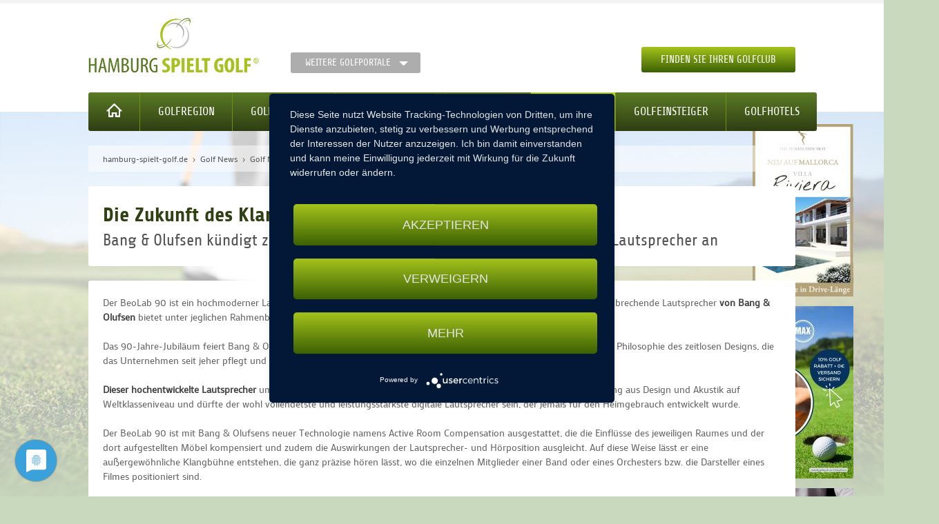

--- FILE ---
content_type: text/html; charset=utf-8
request_url: https://www.hamburg-spielt-golf.de/golf-news/reader/die-zukunft-des-klangs/
body_size: 41158
content:
<!DOCTYPE html>
<html class="no-js" lang="de">
    <head>
                <meta charset="utf-8">
        <title>Die Zukunft des Klangs: - hamburg-spielt-golf.de</title>
        <base href="https://www.hamburg-spielt-golf.de/">

                <meta name="robots" content="index,follow">
        <meta name="description" content="Der BeoLab 90 ist ein hochmoderner Lautsprecher für den kompromisslosen Klangliebhaber. Dieser intelligente und bahnbrechende Lautsprecher von Bang &amp; Olufsen bietet unter jeglichen Rahmenbedingungen ein ultimatives Klangerlebnis.Das 90-Jahre-Jubiläum feiert Bang &amp; Olufsen mit dem BeoLab 90 als eine Hommage an die …">
        <meta name="keywords" content="">
        <meta name="generator" content="Contao Open Source CMS">
                
        <meta name="viewport" content="width=device-width, initial-scale=1.0">
                <link rel="stylesheet" href="assets/css/foundation.min.css,jquery.flipcountdown.min.css,jquery.fancybox....-ac15a594.css">                <script src="assets/js/jquery.min.js-77480abc.js"></script><script src="bundles/portals/js/golffreunde-map.js?v=7f2b28c8"></script><script src="https://maps.googleapis.com/maps/api/js?key=AIzaSyDpWF8gvQRyI84y036EGH3RXoazuLbyvEU&sensor=false"></script><!-- Global site tag (gtag.js) - Google Analytics -->
<script async type="text/plain" data-usercentrics="Google Analytics"
        src="https://www.googletagmanager.com/gtag/js?id=UA-159243510-3"></script>
<script type="text/plain" data-usercentrics="Google Analytics">
      window.dataLayer = window.dataLayer || [];
      function gtag(){dataLayer.push(arguments);}
      gtag('js', new Date());
      gtag('config', 'UA-159243510-3', {'anonymize_ip': true });
</script>
<script type="application/javascript" src="https://app.usercentrics.eu/latest/main.js" id="69B4VXTv"></script>

        
    </head>

    <body id="top" class="mac chrome blink ch131">
        
            <div id="container">

                                                            <header id="header">
                            
<section class="content-top">
	<div class="row">
		<div class="medium-7 column small-only-text-center">
			<a class="logo" title="Hamburg spielt Golf" href="/">
		    	<figure>
		    		<img alt="Hamburg spielt Golf" src="/files/golfportale/img/hsg/hsg-logo.png">
				</figure>
            </a>
            
<nav class="mod_customnav domains block">

    
    <a href="golf-news/reader/die-zukunft-des-klangs/#skipNavigation109" class="hide">Navigation überspringen</a>

    <a href="#" data-dropdown="domains-dropdown" aria-controls="domains-dropdown" aria-expanded="false" class="domains button small secondary dropdown">Weitere Golfportale</a>
<ul id="domains-dropdown" data-dropdown-content class="f-dropdown" aria-hidden="true">
            <li class="dsg home first">
                        <a href="https://www.deutschland-spielt-golf.de/" title="Golfhotels &amp; Golfarrangements in Deutschland" class="dsg home first"
                                >

                Deutschland            </a>
        </li>
                    <li class="bsg home">
                        <a href="https://www.berlin-spielt-golf.de/" title="Golfclubs &amp; Golfturniere in der Golfregion Berlin" class="bsg home"
                                >

                Berlin            </a>
        </li>
                    <li class="hsg home">
                        <a href="https://www.hamburg-spielt-golf.de/" title="Golfclubs &amp; Golfturniere &amp; Greenfeeangebote in Hamburg" class="hsg home"
                                >

                Hamburg            </a>
        </li>
                    <li class="ksg home">
                        <a href="https://www.koeln-spielt-golf.de/" title="Golfturniere &amp; Golfclubs in der Golfregion Köln" class="ksg home"
                                >

                Köln            </a>
        </li>
                    <li class="msg home">
                        <a href="https://www.muenchen-spielt-golf.de/" title="Golfclubs &amp; Golfturniere in der Golfregion München" class="msg home"
                                >

                München            </a>
        </li>
                    <li class="rmsg home">
                        <a href="https://www.rhein-main-spielt-golf.de/" title="Golfclubs &amp; GolfCard Rhein Main &amp; Fernmitgliedschaften" class="rmsg home"
                                >

                Rhein Main            </a>
        </li>
                    <li class="ssg home last">
                        <a href="https://www.stuttgart-spielt-golf.de/" title="Golfclub &amp; Golfturniere in der Golfregion Stuttgart" class="ssg home last"
                                >

                Stuttgart            </a>
        </li>
            </ul>
    <a id="skipNavigation109" class="hide">&nbsp;</a>

</nav>

		</div>
		<div class="medium-5 column medium-text-right small-only-text-center actions">
			<a href="#fancybox-search" class="fancybox button margin-remove">Finden Sie Ihren Golfclub</a>
		</div>
	</div>
</section>
<nav class="mod_customnav block" id="nav-main">

    
    <a href="golf-news/reader/die-zukunft-des-klangs/#skipNavigation46" class="hide">Navigation überspringen</a>

    <div class="row medium-uncollapse small-collapse">
    <div class="medium-12 column">
        <div class="top-bar" data-topbar role="navigation">
            <ul class="title-area">
                <li class="name hide-for-medium-up">
                    <span><a href="#"></a></span>
                </li>
                <li class="toggle-topbar menu-icon-custom">
                    <a href="#"><i class="icon">Menü</i></a>
                </li>
            </ul>

            <section class="top-bar-section">
                <ul>
                    <li class="nav-item dsg first home">
                        <a class="dsg first home" title="Startseite" href="/">
                            <i class="icon">Startseite</i>
                        </a>
                    </li>
                                            <li class="nav-item rp-golfregion first">
                                                        <a href="golfregion-hamburg/" title="Golfclubs &amp; Golfhotels" class="rp-golfregion first"
                                                                >

                                Golfregion                            </a>
                        </li>
                                            <li class="nav-item rp-golfturniere">
                                                        <a href="golfturniere-hamburg/" title="Turniere offener Golfturnierkalender Golfturniere" class="rp-golfturniere"
                                                                >

                                Golfturniere                            </a>
                        </li>
                                            <li class="nav-item ">
                                                        <a href="mitgliedschaft-hamburg-spielt-golf/" title="Mitgliedschaft Fernmitgliedschaft Golfmitgliedschaft" class=""
                                                                >

                                Mitgliedschaft                            </a>
                        </li>
                                            <li class="nav-item new no-banner">
                                                                <span class="badge">neu</span>
                                                        <a href="golfcard/" title="Hamburg Golf Card - Golfvorteile in Hamburg genießen" class="new no-banner"
                                                                >

                                Golf Card                            </a>
                        </li>
                                            <li class="nav-item trail">
                                                        <a href="golf-news/" title="Golf News" class="trail"
                                                                >

                                Golf News                            </a>
                        </li>
                                            <li class="nav-item ">
                                                        <a href="golfeinsteiger/" title="Golfeinsteiger" class=""
                                                                >

                                Golfeinsteiger                            </a>
                        </li>
                                            <li class="nav-item last">
                                                        <a href="golfhotels-hamburg/" title="Golfhotels" class="last"
                                                                >

                                Golfhotels                            </a>
                        </li>
                                    </ul>
            </section>
        </div>
    </div>
</div>
    <a id="skipNavigation46" class="hide">&nbsp;</a>

</nav>

<div class="nav-dropdown" id="rp-golfregion">
	<div class="row medium-uncollapse small-collapse">
	    <div class="column medium-12 nav-list">
	    	<div class="inside dropdown-inside">
				    <div class="mod_golffreunde_topclubs club-gallery block" >

                   <h3 class="nav-headline">Top Clubs</h3>
        
        <div class="row">
            
                            
                <div class="club column medium-3">
                    <a href="golfregion-hamburg/golfclub/golf-gut-glinde/" title="Golf Gut Glinde">
                        <figure class="image_container">
                                                                                            <img alt="" src="/assets/images/7/Glinde_VS62619-13118b5c.jpg">
                                                        <figcaption class="caption">Golf Gut Glinde</figcaption>
                        </figure>
                    </a>
                </div>

                                            
                <div class="club column medium-3">
                    <a href="golfregion-hamburg/golfclub/golfclub-hamburg-oberalster/" title="GOLFCLUB HAMBURG-OBERALSTER">
                        <figure class="image_container">
                                                                                            <img alt="" src="/assets/images/f/Oberalster_VS82409-Pano-8afdf5c4.jpg">
                                                        <figcaption class="caption">GOLFCLUB HAMBURG-OBERALSTER</figcaption>
                        </figure>
                    </a>
                </div>

                                            
                <div class="club column medium-3">
                    <a href="golfregion-hamburg/golfclub/golf-club-an-der-pinnau-e-v/" title="Golf-Club An der Pinnau e.V.">
                        <figure class="image_container">
                                                                                            <img alt="" src="/assets/images/3/2013%2010%2001_0712_bearbeitet-3-e1f4dc66.jpg">
                                                        <figcaption class="caption">Golf-Club An der Pinnau e.V.</figcaption>
                        </figure>
                    </a>
                </div>

                                            
                <div class="club column medium-3">
                    <a href="golfregion-hamburg/golfclub/winstongolf-3/" title="WINSTONgolf">
                        <figure class="image_container">
                                                                                            <img alt="" src="/assets/images/a/WINSTONgolf_WINSTONlinks_Bahn13_%28c%29_Stefan_von_Stengel_1920x1280-3cb1a532.jpg">
                                                        <figcaption class="caption">WINSTONgolf</figcaption>
                        </figure>
                    </a>
                </div>

                                                                </div>
                    <div class="row">
                
                <div class="club column medium-3">
                    <a href="golfregion-hamburg/golfclub/mittelholsteinischer-golf-club-aukrug/" title="Mittelholsteinischer Golf-Club Aukrug e.V.">
                        <figure class="image_container">
                                                                                            <img alt="" src="/assets/images/8/Platz-Bahn_17_Abschlag-See-24748996.jpg">
                                                        <figcaption class="caption">Mittelholsteinischer Golf-Club Aukrug e.V.</figcaption>
                        </figure>
                    </a>
                </div>

                                            
                <div class="club column medium-3">
                    <a href="golfregion-hamburg/golfclub/gut-kaden-golf-und-land-club/" title="Gut Kaden Golf und Land Club">
                        <figure class="image_container">
                                                                                            <img alt="" src="/assets/images/7/GutKaden_VS17449-1437cefe.jpg">
                                                        <figcaption class="caption">Gut Kaden Golf und Land Club</figcaption>
                        </figure>
                    </a>
                </div>

                                            
                <div class="club column medium-3">
                    <a href="golfregion-hamburg/golfclub/golfpark-peiner-hof/" title="Golfpark Peiner Hof">
                        <figure class="image_container">
                                                                                            <img alt="" src="/assets/images/3/IMGP4304-f5730df0.jpg">
                                                        <figcaption class="caption">Golfpark Peiner Hof</figcaption>
                        </figure>
                    </a>
                </div>

                                            
                <div class="club column medium-3">
                    <a href="golfregion-hamburg/golfclub/golfclub-schloss-teschow-e-v/" title="Golfclub Schloss Teschow e.V.">
                        <figure class="image_container">
                                                                                            <img alt="" src="/assets/images/7/LandhotelTeschow_GolfenHotel_5437END8-21a6785c.jpg">
                                                        <figcaption class="caption">Golfclub Schloss Teschow e.V.</figcaption>
                        </figure>
                    </a>
                </div>

                                                                </div>
                    <div class="row">
                
                <div class="club column medium-3 end">
                    <a href="golfregion-hamburg/golfclub/golfclub-hamburg-gut-waldhof/" title="Golfclub Hamburg Gut Waldhof">
                        <figure class="image_container">
                                                                                            <img alt="" src="/assets/images/7/clubhaus-terrasse-0b034816.jpg">
                                                        <figcaption class="caption">Golfclub Hamburg Gut Waldhof</figcaption>
                        </figure>
                    </a>
                </div>

                                    </div>
    </div>

			</div>
		</div>
	</div>
</div>
<div class="nav-dropdown" id="rp-golfturniere">
	<div class="row medium-uncollapse small-collapse">
	    <div class="column medium-12 nav-list">
	    	<div class="inside dropdown-inside">
				<div class="mod_article row medium-uncollapse small-collapse" id="article-200">

    
    <div class="ce_image column medium-4 banner first block">
    <div class="inside">

        
        
            <a href="golfturniere-hamburg/hamburger-golftrophy/">
    
    <figure class="image_container">
        

<img src="assets/images/d/IMG_6008-01b2a843.jpg" width="323" height="200" alt="">



                    <figcaption class="caption">HAMBURG Golftrophy by xxx</figcaption>
        
    </figure>

            </a>
    

    </div>
</div><div class="ce_image column medium-4 banner end last block">
    <div class="inside">

        
        
            <a href="golfturniere-hamburg/hamburger-golfwoche/">
    
    <figure class="image_container">
        

<img src="assets/images/9/IMG_4642-c32a8be7.jpg" width="323" height="200" alt="">



                    <figcaption class="caption">Hamburger Golfwoche by BYD</figcaption>
        
    </figure>

            </a>
    

    </div>
</div>
    
</div>

			</div>
		</div>
	</div>
</div>                        </header>
                                    
                                    <aside id="banner">
                        <!-- indexer::stop -->
<aside class="banner-content mod_banner block">
                        <figure class="banner_wrap" itemscope itemtype="http://schema.org/ImageObject">
                <div class="banner_image" id="banner_31">
                    <a href="bbfebanner/banclicks/bid/31"  target="_blank" title="" itemprop="contentUrl">                        

<img src="assets/images/e/RZ_TPH-Banner_VR_146x250px-f2656696.jpg" width="146" height="250" alt="">


                        </a>                </div>
            </figure>
                                                <figure class="banner_wrap" itemscope itemtype="http://schema.org/ImageObject">
                <div class="banner_image" id="banner_71">
                    <a href="bbfebanner/banclicks/bid/71"  target="_blank" title="" itemprop="contentUrl">                        

<img src="assets/images/7/250121_Banner%20Golffreunde%20Website-452c3f8f.jpg" width="146" height="250" alt="">


                        </a>                </div>
            </figure>
                                                <figure class="banner_wrap" itemscope itemtype="http://schema.org/ImageObject">
                <div class="banner_image" id="banner_44">
                    <a href="bbfebanner/banclicks/bid/44"  target="_blank" title="" itemprop="contentUrl">                        

<img src="assets/images/3/WM_Golffreunde_Banner_146x250px_0425-fdf2bdcf.jpg" width="146" height="251" alt="Wagemut">


                        </a>                </div>
            </figure>
                            </aside>
<!-- indexer::continue -->

                    </aside>
                
                                                            <div id="main">
                            <div class="mod_breadcrumb block">
    <div class="inside">

        
            <div class="row medium-uncollapse small-collapse">
        <div class="small-12 columns">
            <ul class="breadcrumbs">
                                                                                                    <li class="first"  itemscope itemtype="http://data-vocabulary.org/Breadcrumb"  itemref="bc-2"><a href="/" title="hamburg-spielt-golf.de" itemprop="url"><span itemprop="title">hamburg-spielt-golf.de</span></a></li>
                                                                                                                            <li  itemscope itemtype="http://data-vocabulary.org/Breadcrumb" itemprop="child" itemref="bc-3"><a href="golf-news/" title="Golf News" itemprop="url"><span itemprop="title">Golf News</span></a></li>
                                                                                                    <li class="current last" itemscope itemtype="http://data-vocabulary.org/Breadcrumb" itemprop="child" itemref="bc-4"><span itemprop="title">Golf News Reader</span></li>
                                                                    </ul>
        </div>
    </div>

    </div>
</div>
<div class="mod_article first last" id="article-67">

    
    <div class="mod_newsreader block">

    
<div class="news full block row medium-uncollapse small-collapse">

    <div class="column medium-12">
        <div class="inside">
            <h1 class="headline">Die Zukunft des Klangs:</h1>

                            <h2 class="subline">Bang & Olufsen kündigt zum 90-Jahre-Jubiläum seinen bisher innovativsten Lautsprecher an</h2>
                    </div>
    </div>

    <div>
                    <div class="ce_text column medium-12 block">
    <div class="inside">

        
        
      <p>Der BeoLab 90 ist ein hochmoderner Lautsprecher für den kompromisslosen Klangliebhaber. Dieser intelligente und bahnbrechende Lautsprecher <strong>von Bang &amp; Olufsen</strong> bietet unter jeglichen Rahmenbedingungen ein ultimatives Klangerlebnis.<br><br>Das 90-Jahre-Jubiläum feiert Bang &amp; Olufsen mit dem BeoLab 90 als eine Hommage an die Innovationstradition und die Philosophie des zeitlosen Designs, die das Unternehmen seit jeher pflegt und verkörpert. <br><br><strong>Dieser hochentwickelte Lautsprecher</strong> umfasst eine Vielzahl an ausgefeilten Technologien. Er ist eine perfekte Verschmelzung aus Design und Akustik auf Weltklasseniveau und dürfte der wohl vollendetste und leistungsstärkste digitale Lautsprecher sein, der jemals für den Heimgebrauch entwickelt wurde. <br><br>Der BeoLab 90 ist mit Bang &amp; Olufsens neuer Technologie namens Active Room Compensation ausgestattet, die die Einflüsse des jeweiligen Raumes und der dort aufgestellten Möbel kompensiert und zudem die Auswirkungen der Lautsprecher- und Hörposition ausgleicht. Auf diese Weise lässt er eine außergewöhnliche Klangbühne entstehen, die ganz präzise hören lässt, wo die einzelnen Mitglieder einer Band oder eines Orchesters bzw. die Darsteller eines Filmes positioniert sind. <br><br><strong>„Der BeoLab 90 ist die Zukunft des Klangs.</strong> Dieser intelligente Lautsprecher misst die akustischen Effekte seiner Umgebung und richtet seinen grandiosen Klang direkt auf die bevorzugte Hörposition aus. Niemand muss sich mehr ganz nah am oder gar vor dem Lautsprecher aufhalten, um ein erstklassiges Klangerlebnis zu genießen“, sagt der Bang &amp; Olufsen CEO, Tue Mantoni. </p>  
  
  

    </div>
</div><div class="ce_text column medium-12 block">
    <div class="inside">

        
        
      <p><strong>Breite und Richtung des Klangs lassen sich regulieren</strong><br>Der BeoLab 90 verfügt auch über die einzigartige Beam Width Control Technologie, die es ermöglicht, die Breite des Schallbündels an unterschiedliche Hörsituationen anzupassen. So lässt sich das wunderbare Hörerlebnis, das an einer optimalen Hörposition (dem sogenannten „Sweet Spot“) erzeugt wird, per Tastendruck mühelos auf das ganze Zimmer ausbreiten. Und so sorgt die breite Klangkulisse zum Beispiel für ein großartiges Kinoerlebnis, wenn sich Familie und Freunde zum gemeinsamen Filmabend versammeln.<br><br>Der BeoLab 90 liefert perfekten Klang genau dorthin, wo er gewünscht wird. Da die einzelnen Lautsprechereinheiten in unterschiedliche Richtungen zeigen, kann die Beam Direction Control benutzt werden, um die Schallabstrahlung auf die jeweilige Hörposition auszurichten. <br><br>Mit diesen wegweisenden Technologien hat Bang &amp; Olufsen ein Klangerlebnis erschaffen, das niemand sonst bietet.<br><br><strong>Ein zukunftsweisender Lautsprecher</strong><br>Der BeoLab 90 besitzt ein einzigartiges Erscheinungsbild ohne offensichtliche Vorderseite. Dadurch präsentiert er eindrucksvoll, dass die Klangleistung des Lautsprechers überall wahrzunehmen ist. <br><br>Das 360-Grad-Design fußt auf einem komplex aufgebauten Aluminiumgehäuse, das mit seinem Gesamtgewicht von mehr als 65 kg Aluminium eine grundsolide Konstruktion schafft. Das schwarze Textilgewebe ist wie ein Segel vor den Lautsprechereinheiten aufgespannt – und der geschwungene Holzsockel hebt die gesamte Konstruktion vom Boden, sodass der Lautsprecher überall aufgestellt werden und sich in die jeweils vorhandene Einrichtung einfügen kann.<br><br>„Der BeoLab 90 ist unser bisher vollendetster Lautsprecher. Er stellt eine ganz bewusste Investition in exzellente Verarbeitungsqualität, optimale Materialien und herausragende Technologie dar. Künftige Bang &amp; Olufsen Produkte werden von den Innovationen und dem Knowhow aus der Entwicklung des BeoLab 90 profitieren – und unsere Kunden werden in den Genuss des perfekten Klangs aus dem ultimativen Lautsprecher für den Heimgebrauch kommen“, erklärt der Bang &amp; Olufsen CEO, Tue Mantoni.<br><br>Preise &amp; Verfügbarkeit<br>Der BeoLab 90 ist ab dem 17. November 2015 – dem 90-Jahre-Jubiläum von Bang &amp; Olufsen – exklusiv in ausgewählten Bang &amp; Olufsen Fachgeschäften erhältlich. Der Lautsprecher ist zu den untenstehenden unverbindlichen Preisempfehlungen (Stückpreis) erhältlich, Lieferungen werden Ende des Jahres erwartet.<br><br>Deutschland: &nbsp;&nbsp; &nbsp;Euro 34.995.-<br><br>BeoLab 90: <a href="Breite und Richtung des Klangs lassen sich regulieren Der BeoLab 90 verfügt auch über die einzigartige Beam Width Control Technologie, die es ermöglicht, die Breite des Schallbündels an unterschiedliche Hörsituationen anzupassen. So lässt sich das wunderbare Hörerlebnis, das an einer optimalen Hörposition (dem sogenannten „Sweet Spot“) erzeugt wird, per Tastendruck mühelos auf das ganze Zimmer ausbreiten. Und so sorgt die breite Klangkulisse zum Beispiel für ein großartiges Kinoerlebnis, wenn sich Familie und Freunde zum gemeinsamen Filmabend versammeln.  Der BeoLab 90 liefert perfekten Klang genau dorthin, wo er gewünscht wird. Da die einzelnen Lautsprechereinheiten in unterschiedliche Richtungen zeigen, kann die Beam Direction Control benutzt werden, um die Schallabstrahlung auf die jeweilige Hörposition auszurichten.   Mit diesen wegweisenden Technologien hat Bang &amp; Olufsen ein Klangerlebnis erschaffen, das niemand sonst bietet.  Ein zukunftsweisender Lautsprecher Der BeoLab 90 besitzt ein einzigartiges Erscheinungsbild ohne offensichtliche Vorderseite. Dadurch präsentiert er eindrucksvoll, dass die Klangleistung des Lautsprechers überall wahrzunehmen ist.   Das 360-Grad-Design fußt auf einem komplex aufgebauten Aluminiumgehäuse, das mit seinem Gesamtgewicht von mehr als 65 kg Aluminium eine grundsolide Konstruktion schafft. Das schwarze Textilgewebe ist wie ein Segel vor den Lautsprechereinheiten aufgespannt – und der geschwungene Holzsockel hebt die gesamte Konstruktion vom Boden, sodass der Lautsprecher überall aufgestellt werden und sich in die jeweils vorhandene Einrichtung einfügen kann.  „Der BeoLab 90 ist unser bisher vollendetster Lautsprecher. Er stellt eine ganz bewusste Investition in exzellente Verarbeitungsqualität, optimale Materialien und herausragende Technologie dar. Künftige Bang &amp; Olufsen Produkte werden von den Innovationen und dem Knowhow aus der Entwicklung des BeoLab 90 profitieren – und unsere Kunden werden in den Genuss des perfekten Klangs aus dem ultimativen Lautsprecher für den Heimgebrauch kommen“, erklärt der Bang &amp; Olufsen CEO, Tue Mantoni.  Preise &amp; Verfügbarkeit Der BeoLab 90 ist ab dem 17. November 2015 – dem 90-Jahre-Jubiläum von Bang &amp; Olufsen – exklusiv in ausgewählten Bang &amp; Olufsen Fachgeschäften erhältlich. Der Lautsprecher ist zu den untenstehenden unverbindlichen Preisempfehlungen (Stückpreis) erhältlich, Lieferungen werden Ende des Jahres erwartet.  Deutschland: 	Euro 34.995.-  BeoLab 90: https:/youtu.be/B3cUmRv2J8c Craftsmanship BeoLab 90: https:/youtu.be/U5gufdPM8iY  Bang &amp; Olufsen a/s Bang &amp; Olufsen wurde im dänischen Struer 1925 von Peter Bang und Svend Olufsen gegründet. Das Unternehmen ist die führende internationale Premium-Marke der Unterhaltungselektronik und steht weltweit für exzellente Bild- und Klangqualität, höchsten Anwendungskomfort, bewährte Handwerkskunst sowie außergewöhnliches Design. Das erlesene Sortiment umfasst Fernsehgeräte, Audiosysteme, Lautsprecher, Telefone, Car-HiFi sowie Integrationslösungen für das intelligente Haus. Jedes einzelne Produkt resultiert aus dem Leitgedanken von Bang &amp; Olufsen: Mut zu haben, das Gewöhnliche immer wieder in Frage zu stellen – auf der Suche nach überraschenden, lang anhaltenden Erlebnissen. Das neue Versprechen von Bang &amp; Olufsen lautet denn auch: Bang &amp; Olufsen exists to move you with enduring magical experiences.  Mit B&amp;O PLAY wurde 2012 eine Zweitmarke mit Produkten lanciert, mit der das Unternehmen der digital vernetzten Gesellschaft Hör- und Seherlebnisse der Spitzenklasse bietet.">https://youtu.be/B3cUmRv2J8c</a><br>Craftsmanship BeoLab 90: <a href="https://youtu.be/U5gufdPM8iY">https://youtu.be/U5gufdPM8iY</a><br><br><strong>Bang &amp; Olufsen a/s</strong><br>Bang &amp; Olufsen wurde im dänischen Struer 1925 von Peter Bang und Svend Olufsen gegründet. Das Unternehmen ist die führende internationale Premium-Marke der Unterhaltungselektronik und steht weltweit für exzellente Bild- und Klangqualität, höchsten Anwendungskomfort, bewährte Handwerkskunst sowie außergewöhnliches Design. Das erlesene Sortiment umfasst Fernsehgeräte, Audiosysteme, Lautsprecher, Telefone, Car-HiFi sowie Integrationslösungen für das intelligente Haus. Jedes einzelne Produkt resultiert aus dem Leitgedanken von Bang &amp; Olufsen: Mut zu haben, das Gewöhnliche immer wieder in Frage zu stellen – auf der Suche nach überraschenden, lang anhaltenden Erlebnissen. Das neue Versprechen von Bang &amp; Olufsen lautet denn auch: Bang &amp; Olufsen exists to move you with enduring magical experiences.<br><br>Mit B&amp;O PLAY wurde 2012 eine Zweitmarke mit Produkten lanciert, mit der das Unternehmen der digital vernetzten Gesellschaft Hör- und Seherlebnisse der Spitzenklasse bietet.</p>
<p><strong>Kontakt:</strong></p>
<p class="bodytext"><a class="external-link-new-window" title="Opens external link in new window" href="http://stores.bang-olufsen.com/germany/bang-olufsen-am-rathausmarkt/" target="_blank">Bang &amp; Olufsen in Hamburg</a></p>
<p class="bodytext">Kleine Johannisstraße 10</p>
<p class="bodytext">20457 Hamburg</p>
<p>Tele: 040-372310</p>  
  
  

    </div>
</div>        
            </div>

</div>

    <!-- indexer::stop -->
    <div class="row medium-uncollapse small-collapse">
        <div class="column medium-12">
            <div class="inside">
                <a class="button secondary small" href="javascript:history.go(-1)" title="Zurück">Zurück zur Newsliste</a>
            </div>
        </div>
    </div>
    <!-- indexer::continue -->

    
</div>
    
</div>
                                                    </div>
                                    
                                                            <footer id="footer">
                            
<section class="content-top">
	<div class="row">
		<div class="medium-6 column small-only-text-center">
			
<nav class="mod_customnav nav-inline block" id="nav-footer">

    
    <a href="golf-news/reader/die-zukunft-des-klangs/#skipNavigation139" class="hide">Navigation überspringen</a>

    
<ul class="level_1">
            <li class="first"><a href="kontakt/" title="Kontakt" class="first" itemprop="url"><span itemprop="name">Kontakt</span></a></li>
                <li><a href="golf-newsletter/" title="Newsletter" itemprop="url"><span itemprop="name">Newsletter</span></a></li>
                <li><a href="datenschutz/" title="Datenschutzerklärung" itemprop="url"><span itemprop="name">Datenschutz</span></a></li>
                <li><a href="impressum/" title="Impressum" itemprop="url"><span itemprop="name">Impressum</span></a></li>
                <li><a href="allgemeine-geschaeftsbedingungen/" title="AGBs" itemprop="url"><span itemprop="name">AGBs</span></a></li>
                <li class="last"><a href="golfhotels-hamburg/" title="Golfhotels" class="last" itemprop="url"><span itemprop="name">Golfhotels</span></a></li>
      </ul>

    <a id="skipNavigation139" class="hide">&nbsp;</a>

</nav>

		</div>
		<div class="medium-6 column social-media nav-inline right medium-text-right small-only-text-center">
			<div class="ce_text block">
    <div class="inside">

        
        
      <h3 class="hide">Folge uns</h3>
<ul>
<li><a href="https://www.instagram.com/hamburg_spielt_golf/" target="_blank" rel="noopener"><img src="files/golfportale/img/social/instagram.svg" alt="Folge uns auf Instagram" width="40"></a></li>
<li><a href="https://www.facebook.com/HamburgSpieltGolf" target="_blank" rel="noopener"><img src="files/golfportale/img/social/square-facebook.svg" alt="Folge uns auf Facebook" width="40"></a></li>
</ul>  
  
  

    </div>
</div>
		</div>
	</div>
</section>
<section class="content-bottom">
	<div class="row">
		<div class="medium-12 column copyright medium-text-right small-only-text-center">
			<div class="ce_text block">
    <div class="inside">

        
        
      <p><a href="http://moondesign.de/" target="_blank">moondesign</a>&nbsp;&nbsp; |&nbsp;&nbsp;&nbsp;© deutschland-spielt-golf.de</p>  
  
  

    </div>
</div>
		</div>
	</div>
</section>                        </footer>
                                    
            </div>

                            <!-- indexer::stop -->
<div class="mod_golffreunde_search_clubs hide row collapse"  id="fancybox-search">
    <div class="column medium-12">
        <div class="inside">

                            <h2 class="headline">Finden Sie Golfclubs in der Golfregion Hamburg</h2>
            
            <form action="suche-golfclubs/" method="post">
                <input type="hidden" name="REQUEST_TOKEN" value="">
                                                                
<div class="row widget widget-text">
    <div class="column medium-5">
                                    <label for="ctrl_search_zipcode" class="inline">
                    Ihre Postleitzahl                                    </label>
                        </div>

    <div class="column medium-7">
            <input type="text" name="search_zipcode" id="ctrl_search_zipcode"
           class="text"
           value="">

    </div>

    </div>                                                                        
<div class="row widget widget-select select">
    <div class="column medium-5">
                                    <label for="ctrl_search_surroundings" class="inline select">
                    Golfclubs im Umkreis von                                    </label>
                        </div>

    <div class="column medium-7">
            <select name="search_surroundings" id="ctrl_search_surroundings" class="select">
                    
                            <option value="25">25 km</option>
            
                                
                            <option value="50">50 km</option>
            
                                
                            <option value="75">75 km</option>
            
                                
                            <option value="100">100 km</option>
            
                                
                            <option value="150">150 km</option>
            
                                
                            <option value="200">200 km</option>
            
                        </select>

        </div>

    </div>                                                                        
<div class="row widget widget-text">
    <div class="column medium-5">
                                    <label for="ctrl_search_title" class="inline">
                    Suchbegriff (Club, Ort)                                    </label>
                        </div>

    <div class="column medium-7">
            <input type="text" name="search_title" id="ctrl_search_title"
           class="text"
           value="">

    </div>

    </div>                                                                        
<div class="row widget widget-select select">
    <div class="column medium-5">
                                    <label for="ctrl_search_greenfee" class="inline select">
                    Greenfee                                    </label>
                        </div>

    <div class="column medium-7">
            <select name="search_greenfee" id="ctrl_search_greenfee" class="select">
                    
                            <option value="0" selected>Keine</option>
            
                                
                            <option value="59">bis 60 €</option>
            
                                
                            <option value="61">ab 60 €</option>
            
                        </select>

        </div>

    </div>                                                                        
<div class="row widget widget-select select">
    <div class="column medium-5">
                                    <label for="ctrl_search_handicap" class="inline select">
                    Zugangsvoraussetzung                                    </label>
                        </div>

    <div class="column medium-7">
            <select name="search_handicap" id="ctrl_search_handicap" class="select">
                    
                            <option value="0" selected>Keine</option>
            
                                
                            <option value="36">-36</option>
            
                                
                            <option value="54">-54</option>
            
                        </select>

        </div>

    </div>                                                                        
<div class="row widget widget-checkbox">
    <div class="column medium-5">
                    <label for="ctrl_search_properties">
            Eigenschaften                    </label>
        </div>

    <div class="column medium-7">
            <input type="hidden" name="search_properties" value="">

            <span class="radio-container"><input type="checkbox" name="search_properties[]" id="opt_search_properties_0" class="checkbox" value="golfcard"> <label id="lbl_search_properties_0" for="opt_search_properties_0">Golfcard</label></span>
            <span class="radio-container"><input type="checkbox" name="search_properties[]" id="opt_search_properties_1" class="checkbox" value="spacemature"> <label id="lbl_search_properties_1" for="opt_search_properties_1">Platzreife</label></span>
            <span class="radio-container"><input type="checkbox" name="search_properties[]" id="opt_search_properties_2" class="checkbox" value="taster"> <label id="lbl_search_properties_2" for="opt_search_properties_2">Schnupperkurs</label></span>
            <span class="radio-container"><input type="checkbox" name="search_properties[]" id="opt_search_properties_3" class="checkbox" value="membership"> <label id="lbl_search_properties_3" for="opt_search_properties_3">Mitgliedschaft</label></span>
    
        </div>

    </div>                                                                            <div class="row">
        <div class="column medium-7 medium-offset-5">
                            <input type="submit" id="ctrl_search_submit" class="button submit margin-remove" value="Suchen">
                    </div>
    </div>
                                                                        </form>

        </div>
    </div>
</div>
<!-- indexer::continue -->            
        
        <script type="application/ld+json">{"@context":"https:\/\/schema.contao.org\/","@type":"RegularPage","pageId":58,"noSearch":true,"protected":false,"groups":[],"fePreview":false}</script>
<script src="/files/golfportale/js/vendor/modernizr.js"></script>
<script src="/files/golfportale/js/vendor/fastclick.js"></script>
<script src="/files/golfportale/js/foundation.min.js"></script>
<script src="/files/golfportale/js/countdown/jquery.flipcountdown.min.js"></script>
<script src="/files/golfportale/js/fancybox/jquery.fancybox.min.js"></script>
<script src="/files/golfportale/js/slick/slick.min.js"></script>
<script src="/files/golfportale/js/golfportale.min.js"></script>
        <script src="/files/jquery-migrate/jquery-migrate.min.js"></script>
        <script src="/files/golfportale/js/vendor/modernizr.js"></script>
        <script src="/files/golfportale/js/vendor/fastclick.js"></script>
        <script src="/files/golfportale/js/foundation.min.js"></script>
        <script src="/files/golfportale/js/countdown/jquery.flipcountdown.min.js"></script>
        <script src="/files/golfportale/js/fancybox/jquery.fancybox.min.js"></script>
        <script src="/files/golfportale/js/slick/slick.min.js"></script>
        <script src="/files/golfportale/js/golfportale.min.js"></script>
        <script src="/files/golfportale/js/golfportale.min.js"></script>
    </body>
</html>
